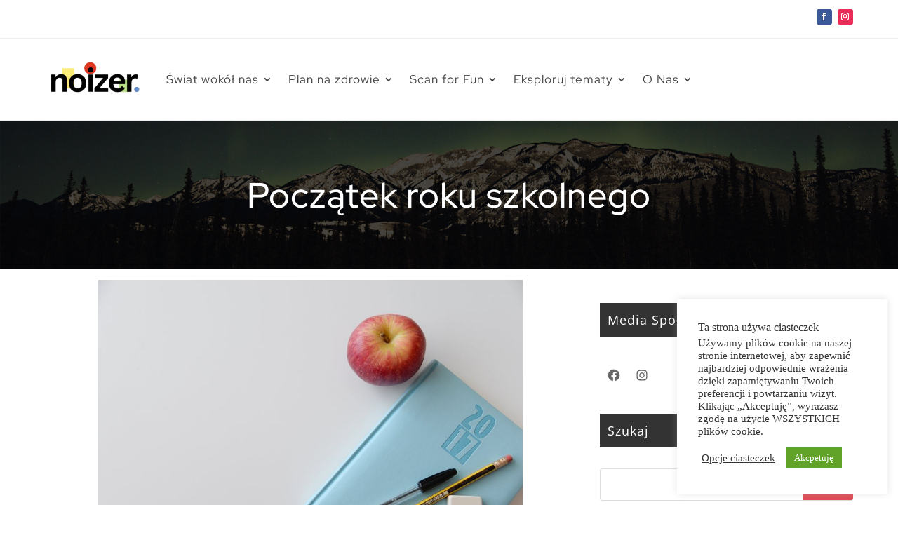

--- FILE ---
content_type: application/javascript
request_url: https://noizer.pl/wp-content/themes/newspro-divi-child/assets/js/custom/custom-megamenu.js?ver=6.6.4
body_size: 157
content:
jQuery(function($){
	$(document).ready(function(){   
	 
		$('.mega-dropdown-menu').each(function(i){
		   
			i = i + 1;
			   
			var $dropdown = $('.mega-dropdown-menu' + i);
			var $mainMenuItem = $('.first-level' + i + '>a');
			$dropdown.insertAfter($mainMenuItem);
		   
		});  
	   
	    var $mobileMenu		= $('.megamenu-categories .et_mobile_menu');
		var $firstLevel 	= $('.megamenu-categories .et_mobile_menu .first-level > a');
		var $allDropdowns 	= $('.megamenu-categories .et_mobile_menu .mega-dropdown-menu');
		 
		$firstLevel.off('click').click(function() {		
			$(this).attr('href', '#');  
			var $thisDropdown = $(this).siblings(); 			

			$thisDropdown.slideToggle();
			$(this).toggleClass('icon-switch');					

			$(this).parent().toggleClass('mdt-open');
			
			var dropdownSiblings = $allDropdowns.not($thisDropdown);   
			dropdownSiblings.slideUp();
			 
			var $thisFirstLevel = $(this);
			var $firstLevelSiblings = $firstLevel.not($thisFirstLevel);
			$firstLevelSiblings.removeClass('icon-switch');  
				  
			/* Close simple menus */
			var $simpleMenus = $(this).parents('.et_mobile_menu').find('.dt-open');
			if($simpleMenus.length){	
				$simpleMenus.removeClass('dt-open');
				$simpleMenus.find('ul.children').first().removeClass('visible');
				$simpleMenus.find('ul.sub-menu').first().removeClass('visible');
			} 
		});  	
	   
	});
});